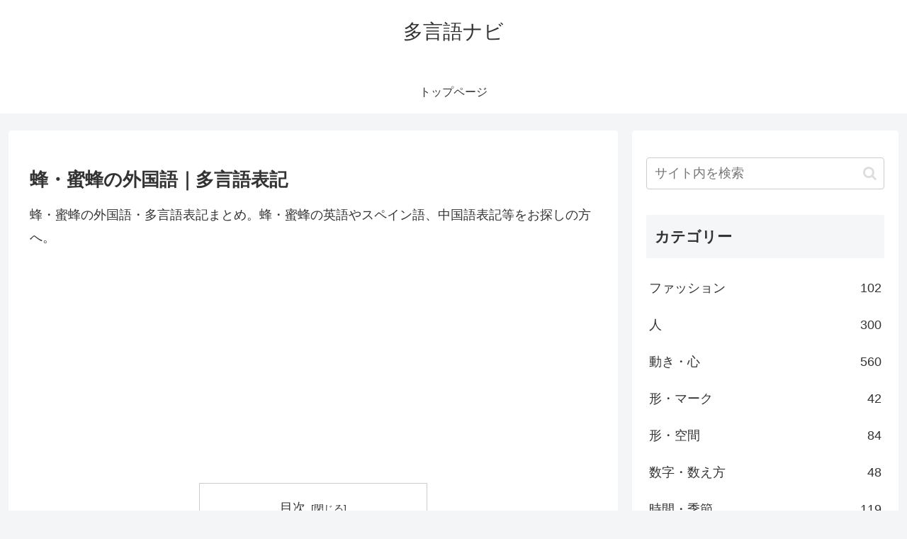

--- FILE ---
content_type: text/html; charset=utf-8
request_url: https://www.google.com/recaptcha/api2/aframe
body_size: 267
content:
<!DOCTYPE HTML><html><head><meta http-equiv="content-type" content="text/html; charset=UTF-8"></head><body><script nonce="HczeoiTX95OuVrGY32LKMw">/** Anti-fraud and anti-abuse applications only. See google.com/recaptcha */ try{var clients={'sodar':'https://pagead2.googlesyndication.com/pagead/sodar?'};window.addEventListener("message",function(a){try{if(a.source===window.parent){var b=JSON.parse(a.data);var c=clients[b['id']];if(c){var d=document.createElement('img');d.src=c+b['params']+'&rc='+(localStorage.getItem("rc::a")?sessionStorage.getItem("rc::b"):"");window.document.body.appendChild(d);sessionStorage.setItem("rc::e",parseInt(sessionStorage.getItem("rc::e")||0)+1);localStorage.setItem("rc::h",'1769811631715');}}}catch(b){}});window.parent.postMessage("_grecaptcha_ready", "*");}catch(b){}</script></body></html>